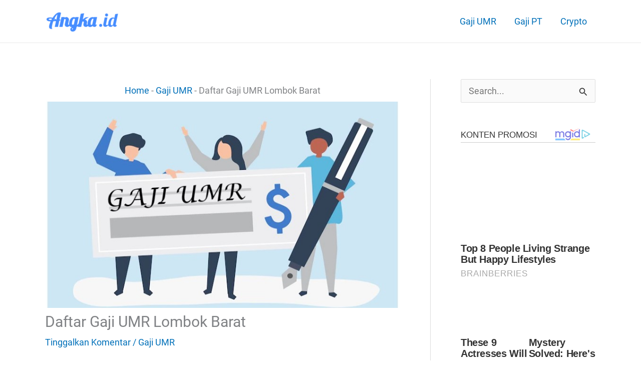

--- FILE ---
content_type: application/x-javascript; charset=utf-8
request_url: https://servicer.mgid.com/1908609/1?sessionId=696ca4f8-096d8&sessionPage=1&sessionNumberWeek=1&sessionNumber=1&cpicon=1&scale_metric_1=64.00&scale_metric_2=256.00&scale_metric_3=100.00&cbuster=1768727801131524234717&pvid=a1a5807e-3153-413f-9142-5d111acab812&implVersion=17&lct=1765296360&mp4=1&ap=1&consentStrLen=0&wlid=64bed99f-cfa9-457b-9daf-a8c138e00841&uniqId=06b7c&niet=4g&nisd=false&jsp=head&evt=%5B%7B%22event%22%3A1%2C%22methods%22%3A%5B1%2C2%5D%7D%2C%7B%22event%22%3A2%2C%22methods%22%3A%5B1%2C2%5D%7D%5D&pv=5&jsv=es6&dpr=1&hashCommit=59b7ed1d&apt=2022-06-08T13%3A38%3A58%2B07%3A00&tfre=2820&w=709&h=225&tl=150&tlp=1&sz=709x202&szp=1&szl=1&cxurl=https%3A%2F%2Fwww.angka.id%2Fgaji-umr-lombok-barat%2F&ref=&lu=https%3A%2F%2Fwww.angka.id%2Fgaji-umr-lombok-barat%2F
body_size: 657
content:
var _mgq=_mgq||[];
_mgq.push(["MarketGidLoadGoods1908609_06b7c",[
["Brainberries","16125087","1","It's Not Your Typical Family: Each Member Has This Unique Trait!","","0","","","","tao3GyFp4_2KaRxaMK1PrUn1W1XHz-5fK35NpQ19HIBCIjYCQRY24IpW2f9-q3bgJ5-V9RiSmN6raXcKPkq-dsUB2m4sbLHk-cTk7fy0mN5ejntv8ieglCqnZOBEJnR2",{"i":"https://s-img.mgid.com/g/16125087/492x277/-/[base64].webp?v=1768727801-Oej_SdIR4gdLqsVvokIDX_6n_7c2qcvdn8g3escxV84","l":"https://clck.mgid.com/ghits/16125087/i/62158163/0/pp/1/1?h=tao3GyFp4_2KaRxaMK1PrUn1W1XHz-5fK35NpQ19HIBCIjYCQRY24IpW2f9-q3bgJ5-V9RiSmN6raXcKPkq-dsUB2m4sbLHk-cTk7fy0mN5ejntv8ieglCqnZOBEJnR2&rid=6673855d-f44e-11f0-9f9a-c4cbe1e3eca4&tt=Direct&att=3&afrd=296&iv=17&ct=1&gdprApplies=0&muid=q0iF9Gp45Yg1&st=-300&mp4=1&h2=RGCnD2pppFaSHdacZpvmnrKs3NEoz9rroTgLYydx17cbreLhD82HJl0KEOymURTTjcidjHpoU36DTpSz2irXng**","adc":[],"sdl":0,"dl":"","type":"w","media-type":"static","clicktrackers":[],"cta":"Learn more","cdt":"","catId":225,"tri":"6673a17a-f44e-11f0-9f9a-c4cbe1e3eca4","crid":"16125087"}],],
{"awc":{},"dt":"desktop","ts":"","tt":"Direct","isBot":1,"h2":"RGCnD2pppFaSHdacZpvmnrKs3NEoz9rroTgLYydx17cbreLhD82HJl0KEOymURTTjcidjHpoU36DTpSz2irXng**","ats":0,"rid":"6673855d-f44e-11f0-9f9a-c4cbe1e3eca4","pvid":"a1a5807e-3153-413f-9142-5d111acab812","iv":17,"brid":32,"muidn":"q0iF9Gp45Yg1","dnt":0,"cv":2,"afrd":296,"consent":true,"adv_src_id":194798}]);
_mgqp();


--- FILE ---
content_type: application/x-javascript; charset=utf-8
request_url: https://servicer.mgid.com/1908609/1?sessionId=696ca4f8-096d8&sessionPage=1&sessionNumberWeek=1&sessionNumber=1&cpicon=1&scale_metric_1=64.00&scale_metric_2=256.00&scale_metric_3=100.00&cbuster=1768727801129240177214&pvid=a1a5807e-3153-413f-9142-5d111acab812&implVersion=17&lct=1765296360&mp4=1&ap=1&consentStrLen=0&wlid=d5ba3dbb-5727-452d-a339-7f71db0621bc&uniqId=155f1&niet=4g&nisd=false&jsp=head&evt=%5B%7B%22event%22%3A1%2C%22methods%22%3A%5B1%2C2%5D%7D%2C%7B%22event%22%3A2%2C%22methods%22%3A%5B1%2C2%5D%7D%5D&pv=5&jsv=es6&dpr=1&hashCommit=59b7ed1d&apt=2022-06-08T13%3A38%3A58%2B07%3A00&tfre=2819&w=709&h=225&tl=150&tlp=1&sz=709x202&szp=1&szl=1&cxurl=https%3A%2F%2Fwww.angka.id%2Fgaji-umr-lombok-barat%2F&ref=&lu=https%3A%2F%2Fwww.angka.id%2Fgaji-umr-lombok-barat%2F
body_size: 500
content:
var _mgq=_mgq||[];
_mgq.push(["MarketGidLoadGoods1908609_155f1",[
["Brainberries","20805220","1","Rewind To The '90s: 9 Teen Movie Queens Who Defined An Era","","0","","","","tao3GyFp4_2KaRxaMK1PrfahLfdZvK4yKz9BZUF5mPT-EtU3yGfqzbX6kgB14Q1tJ5-V9RiSmN6raXcKPkq-dsUB2m4sbLHk-cTk7fy0mN5P-plvtgpTBCBYjUAS7XgJ",{"i":"https://cl.imghosts.com/imgh/video/upload/ar_16:9,c_fill,w_680/videos/t/2024-09/101924/680040a79e952c4f0b31039ba93cb07f.mp4?v=1768727801--ITcLbar1tPovTDemjKvZaU_c6kcZUeRQ-TbVXbH9Fo","l":"https://clck.mgid.com/ghits/20805220/i/62158163/0/pp/1/1?h=tao3GyFp4_2KaRxaMK1PrfahLfdZvK4yKz9BZUF5mPT-EtU3yGfqzbX6kgB14Q1tJ5-V9RiSmN6raXcKPkq-dsUB2m4sbLHk-cTk7fy0mN5P-plvtgpTBCBYjUAS7XgJ&rid=6672a4b9-f44e-11f0-83c2-d404e6f98490&tt=Direct&att=3&afrd=296&iv=17&ct=1&gdprApplies=0&muid=q0iFoXy8NGg1&st=-300&mp4=1&h2=RGCnD2pppFaSHdacZpvmnrKs3NEoz9rroTgLYydx17e_K2N9iDn7c04Qo2mNyib6oOoxLbe7P5FuIuSTlSTB3w**","adc":[],"sdl":0,"dl":"","type":"w","media-type":"video","clicktrackers":[],"cta":"Learn more","cdt":"","catId":230,"tri":"6672be0f-f44e-11f0-83c2-d404e6f98490","crid":"20805220"}],],
{"awc":{},"dt":"desktop","ts":"","tt":"Direct","isBot":1,"h2":"RGCnD2pppFaSHdacZpvmnrKs3NEoz9rroTgLYydx17e_K2N9iDn7c04Qo2mNyib6oOoxLbe7P5FuIuSTlSTB3w**","ats":0,"rid":"6672a4b9-f44e-11f0-83c2-d404e6f98490","pvid":"a1a5807e-3153-413f-9142-5d111acab812","iv":17,"brid":32,"muidn":"q0iFoXy8NGg1","dnt":0,"cv":2,"afrd":296,"consent":true,"adv_src_id":194798}]);
_mgqp();


--- FILE ---
content_type: application/x-javascript; charset=utf-8
request_url: https://servicer.mgid.com/1908609/1?sessionId=696ca4f8-096d8&sessionPage=1&sessionNumberWeek=1&sessionNumber=1&cpicon=1&scale_metric_1=64.00&scale_metric_2=256.00&scale_metric_3=100.00&cbuster=1768727801128197648724&pvid=a1a5807e-3153-413f-9142-5d111acab812&implVersion=17&lct=1765296360&mp4=1&ap=1&consentStrLen=0&wlid=bf72b949-166f-480a-b503-36455601cef5&uniqId=1245d&niet=4g&nisd=false&jsp=head&evt=%5B%7B%22event%22%3A1%2C%22methods%22%3A%5B1%2C2%5D%7D%2C%7B%22event%22%3A2%2C%22methods%22%3A%5B1%2C2%5D%7D%5D&pv=5&jsv=es6&dpr=1&hashCommit=59b7ed1d&apt=2022-06-08T13%3A38%3A58%2B07%3A00&tfre=2817&w=709&h=225&tl=150&tlp=1&sz=709x202&szp=1&szl=1&cxurl=https%3A%2F%2Fwww.angka.id%2Fgaji-umr-lombok-barat%2F&ref=&lu=https%3A%2F%2Fwww.angka.id%2Fgaji-umr-lombok-barat%2F
body_size: 656
content:
var _mgq=_mgq||[];
_mgq.push(["MarketGidLoadGoods1908609_1245d",[
["Brainberries","16141794","1","Meet The 6 Legendary Child Actors Who Became Real Life Criminals","","0","","","","tao3GyFp4_2KaRxaMK1PrZN4qPughilux04FuZqG04lCIjYCQRY24IpW2f9-q3bgJ5-V9RiSmN6raXcKPkq-dsUB2m4sbLHk-cTk7fy0mN4uoWAZyRx47kddrKmUQCn6",{"i":"https://s-img.mgid.com/g/16141794/492x277/-/[base64].webp?v=1768727801-y85j3MQFHigY_jKl5ZZrSY-6XvZZwGh7fArqTllaSSI","l":"https://clck.mgid.com/ghits/16141794/i/62158163/0/pp/1/1?h=tao3GyFp4_2KaRxaMK1PrZN4qPughilux04FuZqG04lCIjYCQRY24IpW2f9-q3bgJ5-V9RiSmN6raXcKPkq-dsUB2m4sbLHk-cTk7fy0mN4uoWAZyRx47kddrKmUQCn6&rid=6673841e-f44e-11f0-9f9a-c4cbe1e3eca4&tt=Direct&att=3&afrd=296&iv=17&ct=1&gdprApplies=0&muid=q0iFvwtG6ng1&st=-300&mp4=1&h2=RGCnD2pppFaSHdacZpvmnpoHBllxjckHXwaK_zdVZw7fR2HGJ3juQbzig6IhFmXqmAhrzpMjIlA9e2rsm8N33Q**","adc":[],"sdl":0,"dl":"","type":"w","media-type":"static","clicktrackers":[],"cta":"Learn more","cdt":"","catId":239,"tri":"66739c86-f44e-11f0-9f9a-c4cbe1e3eca4","crid":"16141794"}],],
{"awc":{},"dt":"desktop","ts":"","tt":"Direct","isBot":1,"h2":"RGCnD2pppFaSHdacZpvmnpoHBllxjckHXwaK_zdVZw7fR2HGJ3juQbzig6IhFmXqmAhrzpMjIlA9e2rsm8N33Q**","ats":0,"rid":"6673841e-f44e-11f0-9f9a-c4cbe1e3eca4","pvid":"a1a5807e-3153-413f-9142-5d111acab812","iv":17,"brid":32,"muidn":"q0iFvwtG6ng1","dnt":0,"cv":2,"afrd":296,"consent":true,"adv_src_id":194798}]);
_mgqp();


--- FILE ---
content_type: application/x-javascript; charset=utf-8
request_url: https://servicer.mgid.com/1908609/1?sessionId=696ca4f8-096d8&sessionPage=1&sessionNumberWeek=1&sessionNumber=1&cpicon=1&scale_metric_1=64.00&scale_metric_2=256.00&scale_metric_3=100.00&cbuster=1768727801115442092445&pvid=a1a5807e-3153-413f-9142-5d111acab812&implVersion=17&lct=1765296360&mp4=1&ap=1&consentStrLen=0&wlid=5d40a43d-7085-437e-be3e-1733db60b734&uniqId=117eb&niet=4g&nisd=false&jsp=head&evt=%5B%7B%22event%22%3A1%2C%22methods%22%3A%5B1%2C2%5D%7D%2C%7B%22event%22%3A2%2C%22methods%22%3A%5B1%2C2%5D%7D%5D&pv=5&jsv=es6&dpr=1&hashCommit=59b7ed1d&apt=2022-06-08T13%3A38%3A58%2B07%3A00&tfre=2804&w=709&h=225&tl=150&tlp=1&sz=709x202&szp=1&szl=1&cxurl=https%3A%2F%2Fwww.angka.id%2Fgaji-umr-lombok-barat%2F&ref=&lu=https%3A%2F%2Fwww.angka.id%2Fgaji-umr-lombok-barat%2F
body_size: 520
content:
var _mgq=_mgq||[];
_mgq.push(["MarketGidLoadGoods1908609_117eb",[
["Brainberries","16000525","1","Dive Into The Depths Of Pop Culture Of The '80s","","0","","","","tao3GyFp4_2KaRxaMK1PrX3ln4Gvh3pmEAxXexD2273-EtU3yGfqzbX6kgB14Q1tJ5-V9RiSmN6raXcKPkq-dsUB2m4sbLHk-cTk7fy0mN5lDzloz44ILpMuU2hCWAnw",{"i":"https://cl.imghosts.com/imgh/video/upload/ar_16:9,c_fill,w_680/videos/t/2023-03/101924/c6457bf77005accfcefa7d5f865a6481.mp4?v=1768727801-LJ49FxtBeNmuoqj9vjSSgMwD7pFeX4e6nbEEr9KUj48","l":"https://clck.mgid.com/ghits/16000525/i/62158163/0/pp/1/1?h=tao3GyFp4_2KaRxaMK1PrX3ln4Gvh3pmEAxXexD2273-EtU3yGfqzbX6kgB14Q1tJ5-V9RiSmN6raXcKPkq-dsUB2m4sbLHk-cTk7fy0mN5lDzloz44ILpMuU2hCWAnw&rid=666f04f9-f44e-11f0-83c2-d404e6f98490&tt=Direct&att=3&afrd=296&iv=17&ct=1&gdprApplies=0&muid=q0iFnTeTeHg1&st=-300&mp4=1&h2=RGCnD2pppFaSHdacZpvmnpoHBllxjckHXwaK_zdVZw6_K2N9iDn7c04Qo2mNyib6BuhvSz5Mm_pl_YCFubFzDw**","adc":[],"sdl":0,"dl":"","type":"w","media-type":"video","clicktrackers":[],"cta":"Learn more","cdt":"","catId":230,"tri":"666f2072-f44e-11f0-83c2-d404e6f98490","crid":"16000525"}],],
{"awc":{},"dt":"desktop","ts":"","tt":"Direct","isBot":1,"h2":"RGCnD2pppFaSHdacZpvmnpoHBllxjckHXwaK_zdVZw6_K2N9iDn7c04Qo2mNyib6BuhvSz5Mm_pl_YCFubFzDw**","ats":0,"rid":"666f04f9-f44e-11f0-83c2-d404e6f98490","pvid":"a1a5807e-3153-413f-9142-5d111acab812","iv":17,"brid":32,"muidn":"q0iFnTeTeHg1","dnt":0,"cv":2,"afrd":296,"consent":true,"adv_src_id":194798}]);
_mgqp();


--- FILE ---
content_type: application/x-javascript; charset=utf-8
request_url: https://servicer.mgid.com/1907355/1?sessionId=696ca4f8-096d8&sessionPage=1&sessionNumberWeek=1&sessionNumber=1&cpicon=1&scale_metric_1=64.00&scale_metric_2=256.00&scale_metric_3=100.00&cbuster=1768727801132627782716&pvid=a1a5807e-3153-413f-9142-5d111acab812&implVersion=17&lct=1765296360&mp4=1&ap=1&consentStrLen=0&wlid=2bac3f05-1011-4422-8f2f-b200815b35c7&uniqId=1149a&niet=4g&nisd=false&jsp=head&evt=%5B%7B%22event%22%3A1%2C%22methods%22%3A%5B1%2C2%5D%7D%2C%7B%22event%22%3A2%2C%22methods%22%3A%5B1%2C2%5D%7D%5D&pv=5&jsv=es6&dpr=1&hashCommit=59b7ed1d&apt=2022-06-08T13%3A38%3A58%2B07%3A00&tfre=2822&w=269&h=4665&tl=150&tlp=1,2,3,4,5,6,7,8,9,10,11,12,13,14,15&sz=269x380;134x465&szp=1,4,5,8,9,12,13;2,3,6,7,10,11,14,15&szl=1;2,3;4;5;6,7;8;9;10,11;12;13;14,15&cxurl=https%3A%2F%2Fwww.angka.id%2Fgaji-umr-lombok-barat%2F&ref=&lu=https%3A%2F%2Fwww.angka.id%2Fgaji-umr-lombok-barat%2F
body_size: 4053
content:
var _mgq=_mgq||[];
_mgq.push(["MarketGidLoadGoods1907355_1149a",[
["Brainberries","14723620","1","Top 8 People Living Strange But Happy Lifestyles","","0","","","","tao3GyFp4_2KaRxaMK1PrTmkARfgqKG_uulLmH6Fo1ZCIjYCQRY24IpW2f9-q3bgJ5-V9RiSmN6raXcKPkq-dsUB2m4sbLHk-cTk7fy0mN5UNBsOMUO2kMoEqNCXJIJb",{"i":"https://s-img.mgid.com/g/14723620/480x320/-/[base64].webp?v=1768727801-Xs92rnjxV2t-fm07F4Ceqn43VMmqSRb_bELzx7qUroE","l":"https://clck.mgid.com/ghits/14723620/i/62086708/0/pp/1/1?h=tao3GyFp4_2KaRxaMK1PrTmkARfgqKG_uulLmH6Fo1ZCIjYCQRY24IpW2f9-q3bgJ5-V9RiSmN6raXcKPkq-dsUB2m4sbLHk-cTk7fy0mN5UNBsOMUO2kMoEqNCXJIJb&rid=66741f7f-f44e-11f0-83c2-d404e6f98490&tt=Direct&att=3&afrd=296&iv=17&ct=1&gdprApplies=0&muid=q0iF6biKy3g1&st=-300&mp4=1&h2=RGCnD2pppFaSHdacZpvmnrKs3NEoz9rroTgLYydx17ffR2HGJ3juQbzig6IhFmXq3-zVvEERK01FiqqutIcW6A**","adc":[],"sdl":0,"dl":"","type":"w","media-type":"static","clicktrackers":[],"cta":"Learn more","cdt":"","eventtrackers":[{"url":"https://servicer.mgid.com/evt?t=i","method":1,"event":1},{"url":"https://servicer.mgid.com/evt?t=j","method":2,"event":1},{"url":"https://servicer.mgid.com/evt?t=i\u0026r=1","method":1,"event":2},{"url":"https://servicer.mgid.com/evt?t=j\u0026r=1","method":2,"event":2}],"catId":225,"tri":"667448dd-f44e-11f0-83c2-d404e6f98490","crid":"14723620"}],
["Brainberries","16005905","1","These 9 Actresses Will Make You Rethink Good And Evil!","","0","","","","tao3GyFp4_2KaRxaMK1Prayprq1TLyRBC-FK1sNl5Aph-9aqjAZS2Fk9QefWH2IZJ5-V9RiSmN6raXcKPkq-dsUB2m4sbLHk-cTk7fy0mN6Y1Qx23RbQaN5hMz4UQiil",{"i":"https://s-img.mgid.com/g/16005905/480x320/-/[base64].webp?v=1768727801-vYTJ-swvOqEeI1QGArWf9SlB34SvCyRY93Iix7eZwuE","l":"https://clck.mgid.com/ghits/16005905/i/62086708/0/pp/2/1?h=tao3GyFp4_2KaRxaMK1Prayprq1TLyRBC-FK1sNl5Aph-9aqjAZS2Fk9QefWH2IZJ5-V9RiSmN6raXcKPkq-dsUB2m4sbLHk-cTk7fy0mN6Y1Qx23RbQaN5hMz4UQiil&rid=66741f7f-f44e-11f0-83c2-d404e6f98490&tt=Direct&att=3&afrd=296&iv=17&ct=1&gdprApplies=0&muid=q0iF6biKy3g1&st=-300&mp4=1&h2=RGCnD2pppFaSHdacZpvmnrKs3NEoz9rroTgLYydx17ffR2HGJ3juQbzig6IhFmXq3-zVvEERK01FiqqutIcW6A**","adc":[],"sdl":0,"dl":"","type":"w","media-type":"static","clicktrackers":[],"cta":"Learn more","cdt":"","eventtrackers":[{"url":"https://servicer.mgid.com/evt?t=i","method":1,"event":1},{"url":"https://servicer.mgid.com/evt?t=j","method":2,"event":1},{"url":"https://servicer.mgid.com/evt?t=i\u0026r=1","method":1,"event":2},{"url":"https://servicer.mgid.com/evt?t=j\u0026r=1","method":2,"event":2}],"catId":239,"tri":"667448e4-f44e-11f0-83c2-d404e6f98490","crid":"16005905"}],
["Brainberries","16005918","1","Mystery Solved: Here's Why These 9 Actors Left Their TV Shows","","0","","","","tao3GyFp4_2KaRxaMK1PrRYMW83ZNqUb6CX2CvvnEbmg6G-4Eq-pI2y7vO8A6VfzJ5-V9RiSmN6raXcKPkq-dsUB2m4sbLHk-cTk7fy0mN6Tf0WiST4XR4WYzusuBN5K",{"i":"https://s-img.mgid.com/g/16005918/480x320/-/[base64].webp?v=1768727801-fgXQ2fdm89me963B3EqqLOBYHb8kCnEiIbef1A6LE0E","l":"https://clck.mgid.com/ghits/16005918/i/62086708/0/pp/3/1?h=tao3GyFp4_2KaRxaMK1PrRYMW83ZNqUb6CX2CvvnEbmg6G-4Eq-pI2y7vO8A6VfzJ5-V9RiSmN6raXcKPkq-dsUB2m4sbLHk-cTk7fy0mN6Tf0WiST4XR4WYzusuBN5K&rid=66741f7f-f44e-11f0-83c2-d404e6f98490&tt=Direct&att=3&afrd=296&iv=17&ct=1&gdprApplies=0&muid=q0iF6biKy3g1&st=-300&mp4=1&h2=RGCnD2pppFaSHdacZpvmnrKs3NEoz9rroTgLYydx17ffR2HGJ3juQbzig6IhFmXq3-zVvEERK01FiqqutIcW6A**","adc":[],"sdl":0,"dl":"","type":"w","media-type":"static","clicktrackers":[],"cta":"Learn more","cdt":"","eventtrackers":[{"url":"https://servicer.mgid.com/evt?t=i","method":1,"event":1},{"url":"https://servicer.mgid.com/evt?t=j","method":2,"event":1},{"url":"https://servicer.mgid.com/evt?t=i\u0026r=1","method":1,"event":2},{"url":"https://servicer.mgid.com/evt?t=j\u0026r=1","method":2,"event":2}],"catId":230,"tri":"667448e5-f44e-11f0-83c2-d404e6f98490","crid":"16005918"}],
["Herbeauty","11533468","1","Johnson Is The Perfect Example Of A Super Dad Who Loves His Kids","","0","","","","tao3GyFp4_2KaRxaMK1PrTTIWVGSPYbZ59AR9H2lSPp2DISwpPmwOvckoTNydJMWJ5-V9RiSmN6raXcKPkq-dsUB2m4sbLHk-cTk7fy0mN4W43c6-mU9w3gVB4TOHh88",{"i":"https://s-img.mgid.com/g/11533468/480x320/-/[base64].webp?v=1768727801-f9NRs4gI1_t9GMhKcUJqwbPABXiLOYPsEodL35tRNJY","l":"https://clck.mgid.com/ghits/11533468/i/62086708/0/pp/4/1?h=tao3GyFp4_2KaRxaMK1PrTTIWVGSPYbZ59AR9H2lSPp2DISwpPmwOvckoTNydJMWJ5-V9RiSmN6raXcKPkq-dsUB2m4sbLHk-cTk7fy0mN4W43c6-mU9w3gVB4TOHh88&rid=66741f7f-f44e-11f0-83c2-d404e6f98490&tt=Direct&att=3&afrd=296&iv=17&ct=1&gdprApplies=0&muid=q0iF6biKy3g1&st=-300&mp4=1&h2=RGCnD2pppFaSHdacZpvmnrKs3NEoz9rroTgLYydx17ffR2HGJ3juQbzig6IhFmXq3-zVvEERK01FiqqutIcW6A**","adc":[],"sdl":0,"dl":"","type":"w","media-type":"static","clicktrackers":[],"cta":"Learn more","cdt":"","eventtrackers":[{"url":"https://servicer.mgid.com/evt?t=i","method":1,"event":1},{"url":"https://servicer.mgid.com/evt?t=j","method":2,"event":1},{"url":"https://servicer.mgid.com/evt?t=i\u0026r=1","method":1,"event":2},{"url":"https://servicer.mgid.com/evt?t=j\u0026r=1","method":2,"event":2}],"catId":239,"tri":"667448e6-f44e-11f0-83c2-d404e6f98490","crid":"11533468"}],
["Herbeauty","12578220","1","A Dark Side Of Beauty Salons Not Many People Know About","","0","","","","tao3GyFp4_2KaRxaMK1PrQqsVCydQa47z6moZ2ldxSGPEp7gD_O2Dr7vGcwv83oDJ5-V9RiSmN6raXcKPkq-dsUB2m4sbLHk-cTk7fy0mN7Y_JXKLQiwlWyzrKuxEuhe",{"i":"https://s-img.mgid.com/g/12578220/480x320/0x9x612x408/aHR0cDovL2ltZ2hvc3RzLmNvbS90LzIwMjAtMDQvMTAxOTI0L2YwOGJiYTYyZTZiNTczY2MzZThhMzY1ZTUyMjU2ZWQ0LmpwZWc.webp?v=1768727801-KqcH1tVaijLr_lpkwTG9T6V9u2ZBJXjnDQ2_Ui-ULUs","l":"https://clck.mgid.com/ghits/12578220/i/62086708/0/pp/5/1?h=tao3GyFp4_2KaRxaMK1PrQqsVCydQa47z6moZ2ldxSGPEp7gD_O2Dr7vGcwv83oDJ5-V9RiSmN6raXcKPkq-dsUB2m4sbLHk-cTk7fy0mN7Y_JXKLQiwlWyzrKuxEuhe&rid=66741f7f-f44e-11f0-83c2-d404e6f98490&tt=Direct&att=3&afrd=296&iv=17&ct=1&gdprApplies=0&muid=q0iF6biKy3g1&st=-300&mp4=1&h2=RGCnD2pppFaSHdacZpvmnrKs3NEoz9rroTgLYydx17ffR2HGJ3juQbzig6IhFmXq3-zVvEERK01FiqqutIcW6A**","adc":[],"sdl":0,"dl":"","type":"w","media-type":"static","clicktrackers":[],"cta":"Learn more","cdt":"","eventtrackers":[{"url":"https://servicer.mgid.com/evt?t=i","method":1,"event":1},{"url":"https://servicer.mgid.com/evt?t=j","method":2,"event":1},{"url":"https://servicer.mgid.com/evt?t=i\u0026r=1","method":1,"event":2},{"url":"https://servicer.mgid.com/evt?t=j\u0026r=1","method":2,"event":2}],"catId":243,"tri":"667448e9-f44e-11f0-83c2-d404e6f98490","crid":"12578220"}],
["Herbeauty","12578200","1","He Lost His Wife, Who, At That Time, Was 8 Months Pregnant","","0","","","","tao3GyFp4_2KaRxaMK1PrUVaKE9OnrOw9QQYgqFYbRH1Rt52uYvmZc-b9R40EbnEJ5-V9RiSmN6raXcKPkq-dsUB2m4sbLHk-cTk7fy0mN4UnCBpSqHvsSTwYjvCHaeL",{"i":"https://s-img.mgid.com/g/12578200/480x320/-/[base64].webp?v=1768727801-h6z2G9b8aVLZTo1f0f5qxhYq-5BluFAwKhrhoGVFt2Y","l":"https://clck.mgid.com/ghits/12578200/i/62086708/0/pp/6/1?h=tao3GyFp4_2KaRxaMK1PrUVaKE9OnrOw9QQYgqFYbRH1Rt52uYvmZc-b9R40EbnEJ5-V9RiSmN6raXcKPkq-dsUB2m4sbLHk-cTk7fy0mN4UnCBpSqHvsSTwYjvCHaeL&rid=66741f7f-f44e-11f0-83c2-d404e6f98490&tt=Direct&att=3&afrd=296&iv=17&ct=1&gdprApplies=0&muid=q0iF6biKy3g1&st=-300&mp4=1&h2=RGCnD2pppFaSHdacZpvmnrKs3NEoz9rroTgLYydx17ffR2HGJ3juQbzig6IhFmXq3-zVvEERK01FiqqutIcW6A**","adc":[],"sdl":0,"dl":"","type":"w","media-type":"static","clicktrackers":[],"cta":"Learn more","cdt":"","eventtrackers":[{"url":"https://servicer.mgid.com/evt?t=i","method":1,"event":1},{"url":"https://servicer.mgid.com/evt?t=j","method":2,"event":1},{"url":"https://servicer.mgid.com/evt?t=i\u0026r=1","method":1,"event":2},{"url":"https://servicer.mgid.com/evt?t=j\u0026r=1","method":2,"event":2}],"catId":225,"tri":"667448eb-f44e-11f0-83c2-d404e6f98490","crid":"12578200"}],
["Brainberries","13404733","1","What Cat Breed Suits Your Nature, Through Your Own Zodiac Sign","","0","","","","tao3GyFp4_2KaRxaMK1PrZiwTDzRjsy5oerrBQIrGgB3hokE-3aIwXy9jrwn-yP3J5-V9RiSmN6raXcKPkq-dsUB2m4sbLHk-cTk7fy0mN61zuVIjpUiELstrYg5IMD4",{"i":"https://s-img.mgid.com/g/13404733/480x320/-/[base64].webp?v=1768727801-mFWxdw_fN_aCCKXgiYQDED5xkzOF4N_yxWsVWoMqUxY","l":"https://clck.mgid.com/ghits/13404733/i/62086708/0/pp/7/1?h=tao3GyFp4_2KaRxaMK1PrZiwTDzRjsy5oerrBQIrGgB3hokE-3aIwXy9jrwn-yP3J5-V9RiSmN6raXcKPkq-dsUB2m4sbLHk-cTk7fy0mN61zuVIjpUiELstrYg5IMD4&rid=66741f7f-f44e-11f0-83c2-d404e6f98490&tt=Direct&att=3&afrd=296&iv=17&ct=1&gdprApplies=0&muid=q0iF6biKy3g1&st=-300&mp4=1&h2=RGCnD2pppFaSHdacZpvmnrKs3NEoz9rroTgLYydx17ffR2HGJ3juQbzig6IhFmXq3-zVvEERK01FiqqutIcW6A**","adc":[],"sdl":0,"dl":"","type":"w","media-type":"static","clicktrackers":[],"cta":"Learn more","cdt":"","eventtrackers":[{"url":"https://servicer.mgid.com/evt?t=i","method":1,"event":1},{"url":"https://servicer.mgid.com/evt?t=j","method":2,"event":1},{"url":"https://servicer.mgid.com/evt?t=i\u0026r=1","method":1,"event":2},{"url":"https://servicer.mgid.com/evt?t=j\u0026r=1","method":2,"event":2}],"catId":238,"tri":"667448ec-f44e-11f0-83c2-d404e6f98490","crid":"13404733"}],
["Brainberries","13785874","1","8 Conspiracies That Turned Out To Be True","","0","","","","tao3GyFp4_2KaRxaMK1Prcvh1qVQcUeGEhqWq--DfiXo61rNYVzrUpOxGweXR5cMJ5-V9RiSmN6raXcKPkq-dsUB2m4sbLHk-cTk7fy0mN5TjUrVWjCVf0m1eyFjxVdj",{"i":"https://s-img.mgid.com/g/13785874/480x320/-/[base64].webp?v=1768727801-zN1J7fderi4f5qaSV36IL02LpgIWI3V9s8z6RC4KL6U","l":"https://clck.mgid.com/ghits/13785874/i/62086708/0/pp/8/1?h=tao3GyFp4_2KaRxaMK1Prcvh1qVQcUeGEhqWq--DfiXo61rNYVzrUpOxGweXR5cMJ5-V9RiSmN6raXcKPkq-dsUB2m4sbLHk-cTk7fy0mN5TjUrVWjCVf0m1eyFjxVdj&rid=66741f7f-f44e-11f0-83c2-d404e6f98490&tt=Direct&att=3&afrd=296&iv=17&ct=1&gdprApplies=0&muid=q0iF6biKy3g1&st=-300&mp4=1&h2=RGCnD2pppFaSHdacZpvmnrKs3NEoz9rroTgLYydx17ffR2HGJ3juQbzig6IhFmXq3-zVvEERK01FiqqutIcW6A**","adc":[],"sdl":0,"dl":"","type":"w","media-type":"static","clicktrackers":[],"cta":"Learn more","cdt":"","eventtrackers":[{"url":"https://servicer.mgid.com/evt?t=i","method":1,"event":1},{"url":"https://servicer.mgid.com/evt?t=j","method":2,"event":1},{"url":"https://servicer.mgid.com/evt?t=i\u0026r=1","method":1,"event":2},{"url":"https://servicer.mgid.com/evt?t=j\u0026r=1","method":2,"event":2}],"catId":232,"tri":"667448ef-f44e-11f0-83c2-d404e6f98490","crid":"13785874"}],
["Brainberries","21699571","1","The Surprising Reason These 9 Stars Are Unable To Have Children","","0","","","","tao3GyFp4_2KaRxaMK1PreTnP1klRAuaIMxFaopenkC6RVeImHiOs0gTMFpFJOWRJ5-V9RiSmN6raXcKPkq-dsUB2m4sbLHk-cTk7fy0mN6HNR4Pvn3O5S8dP1DvjWYm",{"i":"https://s-img.mgid.com/g/21699571/480x320/-/[base64].webp?v=1768727801-WPKQn8bibfA-M_I9tMdXANurVqBXhb4y0qmnyG9lehY","l":"https://clck.mgid.com/ghits/21699571/i/62086708/0/pp/9/1?h=tao3GyFp4_2KaRxaMK1PreTnP1klRAuaIMxFaopenkC6RVeImHiOs0gTMFpFJOWRJ5-V9RiSmN6raXcKPkq-dsUB2m4sbLHk-cTk7fy0mN6HNR4Pvn3O5S8dP1DvjWYm&rid=66741f7f-f44e-11f0-83c2-d404e6f98490&tt=Direct&att=3&afrd=296&iv=17&ct=1&gdprApplies=0&muid=q0iF6biKy3g1&st=-300&mp4=1&h2=RGCnD2pppFaSHdacZpvmnrKs3NEoz9rroTgLYydx17ffR2HGJ3juQbzig6IhFmXq3-zVvEERK01FiqqutIcW6A**","adc":[],"sdl":0,"dl":"","type":"w","media-type":"static","clicktrackers":[],"cta":"Learn more","cdt":"","eventtrackers":[{"url":"https://servicer.mgid.com/evt?t=i","method":1,"event":1},{"url":"https://servicer.mgid.com/evt?t=j","method":2,"event":1},{"url":"https://servicer.mgid.com/evt?t=i\u0026r=1","method":1,"event":2},{"url":"https://servicer.mgid.com/evt?t=j\u0026r=1","method":2,"event":2}],"catId":239,"tri":"667448f1-f44e-11f0-83c2-d404e6f98490","crid":"21699571"}],
["Brainberries","8603792","1","Culkin Cracks Up The Web With His Own Version Of ‘Home Alone’","","0","","","","tao3GyFp4_2KaRxaMK1PrYHqAr0uf_bYf5qjrPiYScICSAYU5U9NbJ0rNKyArkzHJ5-V9RiSmN6raXcKPkq-dsUB2m4sbLHk-cTk7fy0mN6DZBBqaK3101vTW-LtANDJ",{"i":"https://s-img.mgid.com/g/8603792/480x320/73x0x960x640/aHR0cDovL2ltZ2hvc3RzLmNvbS90LzIwMTktMDgvMTAxOTI0L2Y5NmI1YjlhZTk4NWE2ZGIwODZkMWNiODFlOTJiMDBiLmpwZWc.webp?v=1768727801-_PkaPBH490adO0bqS5NqApghMnU6f4hDmhvWgO8lVIE","l":"https://clck.mgid.com/ghits/8603792/i/62086708/0/pp/10/1?h=tao3GyFp4_2KaRxaMK1PrYHqAr0uf_bYf5qjrPiYScICSAYU5U9NbJ0rNKyArkzHJ5-V9RiSmN6raXcKPkq-dsUB2m4sbLHk-cTk7fy0mN6DZBBqaK3101vTW-LtANDJ&rid=66741f7f-f44e-11f0-83c2-d404e6f98490&tt=Direct&att=3&afrd=296&iv=17&ct=1&gdprApplies=0&muid=q0iF6biKy3g1&st=-300&mp4=1&h2=RGCnD2pppFaSHdacZpvmnrKs3NEoz9rroTgLYydx17ffR2HGJ3juQbzig6IhFmXq3-zVvEERK01FiqqutIcW6A**","adc":[],"sdl":0,"dl":"","type":"w","media-type":"static","clicktrackers":[],"cta":"Learn more","cdt":"","eventtrackers":[{"url":"https://servicer.mgid.com/evt?t=i","method":1,"event":1},{"url":"https://servicer.mgid.com/evt?t=j","method":2,"event":1},{"url":"https://servicer.mgid.com/evt?t=i\u0026r=1","method":1,"event":2},{"url":"https://servicer.mgid.com/evt?t=j\u0026r=1","method":2,"event":2}],"catId":239,"tri":"667448f3-f44e-11f0-83c2-d404e6f98490","crid":"8603792"}],
["Herbeauty","14649847","1","When You’re The Offspring Of Brangelina, Life Is Going To Be Fun!","","0","","","","tao3GyFp4_2KaRxaMK1PrUeUjLniqrMBKavsJIgGZLiKGL_9DAiiQtJ1_tYbT6Y9J5-V9RiSmN6raXcKPkq-dsUB2m4sbLHk-cTk7fy0mN5Zwgle2hHgS5GHCF3cXVgj",{"i":"https://s-img.mgid.com/g/14649847/480x320/-/[base64].webp?v=1768727801-oHMo_KvyiM5PAIGYzFK7qBQwQiOYf-EtgHstk2pd9AA","l":"https://clck.mgid.com/ghits/14649847/i/62086708/0/pp/11/1?h=tao3GyFp4_2KaRxaMK1PrUeUjLniqrMBKavsJIgGZLiKGL_9DAiiQtJ1_tYbT6Y9J5-V9RiSmN6raXcKPkq-dsUB2m4sbLHk-cTk7fy0mN5Zwgle2hHgS5GHCF3cXVgj&rid=66741f7f-f44e-11f0-83c2-d404e6f98490&tt=Direct&att=3&afrd=296&iv=17&ct=1&gdprApplies=0&muid=q0iF6biKy3g1&st=-300&mp4=1&h2=RGCnD2pppFaSHdacZpvmnrKs3NEoz9rroTgLYydx17ffR2HGJ3juQbzig6IhFmXq3-zVvEERK01FiqqutIcW6A**","adc":[],"sdl":0,"dl":"","type":"w","media-type":"static","clicktrackers":[],"cta":"Learn more","cdt":"","eventtrackers":[{"url":"https://servicer.mgid.com/evt?t=i","method":1,"event":1},{"url":"https://servicer.mgid.com/evt?t=j","method":2,"event":1},{"url":"https://servicer.mgid.com/evt?t=i\u0026r=1","method":1,"event":2},{"url":"https://servicer.mgid.com/evt?t=j\u0026r=1","method":2,"event":2}],"catId":239,"tri":"667448f4-f44e-11f0-83c2-d404e6f98490","crid":"14649847"}],
["Herbeauty","14936846","1","It’s Not Cheap – A Standard Surgery Can Cost As Little As 5,500!","","0","","","","tao3GyFp4_2KaRxaMK1PrXnS6C2k8hiFFS3gQu8Ck4-FiVlRzO2DSDOP-tIoQPWEJ5-V9RiSmN6raXcKPkq-dsUB2m4sbLHk-cTk7fy0mN7r6NJ62dBtzKRMkfzNcTpT",{"i":"https://s-img.mgid.com/g/14936846/480x320/-/[base64].webp?v=1768727801-WjricuOuAcslpQCx2j83WjswoI8Xy3yi51TcQ92ds2s","l":"https://clck.mgid.com/ghits/14936846/i/62086708/0/pp/12/1?h=tao3GyFp4_2KaRxaMK1PrXnS6C2k8hiFFS3gQu8Ck4-FiVlRzO2DSDOP-tIoQPWEJ5-V9RiSmN6raXcKPkq-dsUB2m4sbLHk-cTk7fy0mN7r6NJ62dBtzKRMkfzNcTpT&rid=66741f7f-f44e-11f0-83c2-d404e6f98490&tt=Direct&att=3&afrd=296&iv=17&ct=1&gdprApplies=0&muid=q0iF6biKy3g1&st=-300&mp4=1&h2=RGCnD2pppFaSHdacZpvmnrKs3NEoz9rroTgLYydx17ffR2HGJ3juQbzig6IhFmXq3-zVvEERK01FiqqutIcW6A**","adc":[],"sdl":0,"dl":"","type":"w","media-type":"static","clicktrackers":[],"cta":"Learn more","cdt":"","eventtrackers":[{"url":"https://servicer.mgid.com/evt?t=i","method":1,"event":1},{"url":"https://servicer.mgid.com/evt?t=j","method":2,"event":1},{"url":"https://servicer.mgid.com/evt?t=i\u0026r=1","method":1,"event":2},{"url":"https://servicer.mgid.com/evt?t=j\u0026r=1","method":2,"event":2}],"catId":243,"tri":"667448f5-f44e-11f0-83c2-d404e6f98490","crid":"14936846"}],
["Herbeauty","23372705","1","Why Men Love The Confidence And Joy Of Curvy Women","","0","","","","tao3GyFp4_2KaRxaMK1PrTijcz0aRoGGkod_0Hmc0HB9vTLr_E-P5jBmIGKXkfveJ5-V9RiSmN6raXcKPkq-dsUB2m4sbLHk-cTk7fy0mN4UEc5iF0cUPV1_8VT71CuC",{"i":"https://s-img.mgid.com/g/23372705/480x320/-/[base64].webp?v=1768727801-Tp_ptCFlYlBucKM6FRUlPHrLgIKJ4HlsZ4ypIrrSr8E","l":"https://clck.mgid.com/ghits/23372705/i/62086708/0/pp/13/1?h=tao3GyFp4_2KaRxaMK1PrTijcz0aRoGGkod_0Hmc0HB9vTLr_E-P5jBmIGKXkfveJ5-V9RiSmN6raXcKPkq-dsUB2m4sbLHk-cTk7fy0mN4UEc5iF0cUPV1_8VT71CuC&rid=66741f7f-f44e-11f0-83c2-d404e6f98490&tt=Direct&att=3&afrd=296&iv=17&ct=1&gdprApplies=0&muid=q0iF6biKy3g1&st=-300&mp4=1&h2=RGCnD2pppFaSHdacZpvmnrKs3NEoz9rroTgLYydx17ffR2HGJ3juQbzig6IhFmXq3-zVvEERK01FiqqutIcW6A**","adc":[],"sdl":0,"dl":"","type":"w","media-type":"static","clicktrackers":[],"cta":"Learn more","cdt":"","eventtrackers":[{"url":"https://servicer.mgid.com/evt?t=i","method":1,"event":1},{"url":"https://servicer.mgid.com/evt?t=j","method":2,"event":1},{"url":"https://servicer.mgid.com/evt?t=i\u0026r=1","method":1,"event":2},{"url":"https://servicer.mgid.com/evt?t=j\u0026r=1","method":2,"event":2}],"catId":213,"tri":"667448f7-f44e-11f0-83c2-d404e6f98490","crid":"23372705"}],
["Brainberries","3805499","1","Albino Animals: A Rare Kind Of Ultimate Beauty","","0","","","","tao3GyFp4_2KaRxaMK1PrYpUrH8QhhrszFYQwVD9dT4G96BsO7xKyOSuryayUM4iJ5-V9RiSmN6raXcKPkq-dsUB2m4sbLHk-cTk7fy0mN7to_olm26osKdXQuUZNxWa",{"i":"https://s-img.mgid.com/g/3805499/480x320/2x0x595x396/aHR0cDovL2ltZ2hvc3RzLmNvbS90ZW1wLzIwMTctMDYtMjIvMTAxOTI0LzBmNjE3MzQxMmZiMDJiOTMzMDdlYTVmMWJhMGMyZTExLnBuZw.webp?v=1768727801-48Zlohb1UnJQZj1tAtWyf9M_tj4VrghTkpCWVkKcjHg","l":"https://clck.mgid.com/ghits/3805499/i/62086708/0/pp/14/1?h=tao3GyFp4_2KaRxaMK1PrYpUrH8QhhrszFYQwVD9dT4G96BsO7xKyOSuryayUM4iJ5-V9RiSmN6raXcKPkq-dsUB2m4sbLHk-cTk7fy0mN7to_olm26osKdXQuUZNxWa&rid=66741f7f-f44e-11f0-83c2-d404e6f98490&tt=Direct&att=3&afrd=296&iv=17&ct=1&gdprApplies=0&muid=q0iF6biKy3g1&st=-300&mp4=1&h2=RGCnD2pppFaSHdacZpvmnrKs3NEoz9rroTgLYydx17ffR2HGJ3juQbzig6IhFmXq3-zVvEERK01FiqqutIcW6A**","adc":[],"sdl":0,"dl":"","type":"w","media-type":"static","clicktrackers":[],"cta":"Learn more","cdt":"","eventtrackers":[{"url":"https://servicer.mgid.com/evt?t=i","method":1,"event":1},{"url":"https://servicer.mgid.com/evt?t=j","method":2,"event":1},{"url":"https://servicer.mgid.com/evt?t=i\u0026r=1","method":1,"event":2},{"url":"https://servicer.mgid.com/evt?t=j\u0026r=1","method":2,"event":2}],"catId":225,"tri":"667448f8-f44e-11f0-83c2-d404e6f98490","crid":"3805499"}],
["Herbeauty","8164845","1","Here Is What Scientists Say Will Happen When You Eat Avocados","","0","","","","tao3GyFp4_2KaRxaMK1PraDUFq4jcF845Inyzj9-p5PYgXsU_aEjvtBGbePN0KOuJ5-V9RiSmN6raXcKPkq-dsUB2m4sbLHk-cTk7fy0mN5x_PvQlhQXJLvwWr4vC3ok",{"i":"https://s-img.mgid.com/g/8164845/480x320/0x0x1083x722/aHR0cDovL2ltZ2hvc3RzLmNvbS90LzIwMjAtMDgvMTAxOTI0L2E5M2RiOGJlNTg5ZDYxZGFmYmRmMmNlM2U0MDdlOTBmLmpwZWc.webp?v=1768727801-5NsDLlxGFb_5_ERWTle_mizgFfHRmmUh52fmAoFkPWY","l":"https://clck.mgid.com/ghits/8164845/i/62086708/0/pp/15/1?h=tao3GyFp4_2KaRxaMK1PraDUFq4jcF845Inyzj9-p5PYgXsU_aEjvtBGbePN0KOuJ5-V9RiSmN6raXcKPkq-dsUB2m4sbLHk-cTk7fy0mN5x_PvQlhQXJLvwWr4vC3ok&rid=66741f7f-f44e-11f0-83c2-d404e6f98490&tt=Direct&att=3&afrd=296&iv=17&ct=1&gdprApplies=0&muid=q0iF6biKy3g1&st=-300&mp4=1&h2=RGCnD2pppFaSHdacZpvmnrKs3NEoz9rroTgLYydx17ffR2HGJ3juQbzig6IhFmXq3-zVvEERK01FiqqutIcW6A**","adc":[],"sdl":0,"dl":"","type":"w","media-type":"static","clicktrackers":[],"cta":"Learn more","cdt":"","eventtrackers":[{"url":"https://servicer.mgid.com/evt?t=i","method":1,"event":1},{"url":"https://servicer.mgid.com/evt?t=j","method":2,"event":1},{"url":"https://servicer.mgid.com/evt?t=i\u0026r=1","method":1,"event":2},{"url":"https://servicer.mgid.com/evt?t=j\u0026r=1","method":2,"event":2}],"catId":221,"tri":"667448f9-f44e-11f0-83c2-d404e6f98490","crid":"8164845"}],],
{"awc":{},"dt":"desktop","ts":"","tt":"Direct","isBot":1,"h2":"RGCnD2pppFaSHdacZpvmnrKs3NEoz9rroTgLYydx17ffR2HGJ3juQbzig6IhFmXq3-zVvEERK01FiqqutIcW6A**","ats":0,"rid":"66741f7f-f44e-11f0-83c2-d404e6f98490","pvid":"a1a5807e-3153-413f-9142-5d111acab812","iv":17,"brid":32,"muidn":"q0iF6biKy3g1","dnt":0,"cv":2,"afrd":296,"consent":true,"adv_src_id":194798}]);
_mgqp();
